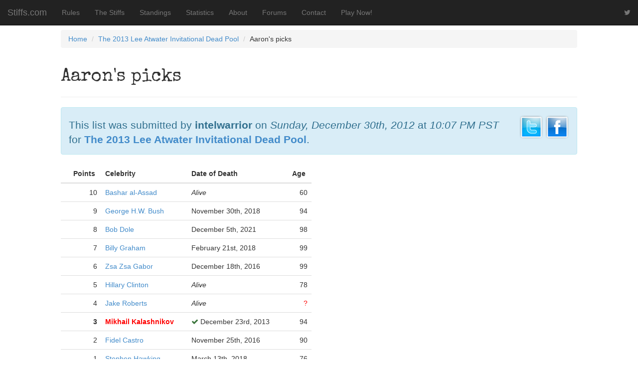

--- FILE ---
content_type: text/html; charset=UTF-8
request_url: https://stiffs.com/lists/26718
body_size: 2343
content:
<!DOCTYPE html><html lang="en"><head><meta charset="utf-8" /><meta name="viewport" content="width=device-width, initial-scale=1.0" /><meta name="description" content="The official home of The Lee Atwater Invitational Dead Pool" /><meta name="author" content="@stiffsdotcom" /><meta name="google-site-verification" content="l5JKuxre39xxKz_HzfNM8bWPf-jZRxVKOAGxBqZc9qM" /><meta property="fb:admins" content="627067201" /><title>Aaron's picks &mdash; Stiffs.com</title><link rel="stylesheet" media="screen" href="//maxcdn.bootstrapcdn.com/bootstrap/3.2.0/css/bootstrap.min.css" /><link rel="stylesheet" media="screen" href="//maxcdn.bootstrapcdn.com/font-awesome/4.1.0/css/font-awesome.min.css" /><style type="text/css">body {padding-top: 60px;padding-bottom: 40px;}</style><link href="https://stiffs.com/inc/css/stiffs.css" rel="stylesheet"><link href="//fonts.googleapis.com/css?family=Special+Elite" rel="stylesheet" type="text/css" /><!-- HTML5 shim, for IE6-8 support of HTML5 elements --><!--[if lt IE 9]><script src="//html5shim.googlecode.com/svn/trunk/html5.js"></script><![endif]--><script src="//code.jquery.com/jquery-latest.js"></script><script src="https://stiffs.com/inc/js/death2.js"></script><script src="https://stiffs.com/inc/js/death.js"></script><script src="https://stiffs.com/inc/js/death3.js"></script></head><body><nav class="navbar navbar-inverse navbar-fixed-top"><div class="container-fluid"><div class="navbar-header"><button type="button" class="navbar-toggle" data-toggle="collapse" data-target="#bs-example-navbar-collapse-1"><span class="sr-only">Toggle navigation</span><span class="icon-bar"></span><span class="icon-bar"></span><span class="icon-bar"></span></button><a class="navbar-brand" href="//stiffs.com/">Stiffs.com</a></div><div class="collapse navbar-collapse" id="bs-example-navbar-collapse-1"><ul class="nav navbar-nav"><li><a href="http://stiffs.com/blog/rules">Rules</a></li><li><a href="/stiffs">The Stiffs</a></li><li><a href="/standings">Standings</a></li><li><a href="/statistics">Statistics</a></li><li><a href="http://stiffs.com/blog/about">About</a></li><li><a href="http://stiffs.com/forum/" target="_blank">Forums</a></li><li><a href="https://stiffs.com/contact">Contact</a></li><li><a href="https://stiffs.com/enter">Play Now!</a></li></ul><ul class="nav navbar-right navbar-nav"><li><a target="_blank" href="http://twitter.com/stiffsdotcom"><i class="fa fa-twitter"></i></a></li></ul></div><!-- /.navbar-collapse --></div><!-- /.container-fluid --></nav><div class="container-fluid"><div class="row"><div class="col-md-1">&nbsp;</div><div class="col-md-10">

<ul class="breadcrumb">
<li><a href="//stiffs.com/">Home</a> <span class="divider"></span></li>
<li><a href="//stiffs.com/standings/?gameid=51">The 2013 Lee Atwater Invitational Dead Pool</a> <span class="divider"></span></li>
<li>Aaron's picks </li>
</ul>
<div class="page-header"><h1 class="special">Aaron's picks</h1></div><div class="row"><div class="col-md-12"><div class="alert alert-block alert-info"><p class="pull-right" style="padding-left:20px;"><a rel="nofollow" title="Share on Twitter" target="_blank" href="http://twitter.com/home?status=Aaron's%20picks%20//stiffs.com/lists/26718%20via%20@stiffsdotcom" ><img alt="Share on Twitter" src="//stiffs.com/m/images/social/twitter.png" width="48" height="48" /></a> <a rel="nofollow" title="Share on Facebook" target="_blank" href="http://www.facebook.com/share.php?u=//stiffs.com/lists/26718"><img alt="Share on Facebook" src="//stiffs.com/m/images/social/facebook.png" width="48" height="48" /></a></p><p class="lead">This list was submitted by <strong>intelwarrior</strong> on <span style="white-space: nowrap;"><em>Sunday, December 30th, 2012</em></span> at <span style="white-space: nowrap;"><em>10:07 PM PST</em></span> for <span style="white-space: nowrap;"><strong><a href="//stiffs.com/standings/?gameid=51">The 2013 Lee Atwater Invitational Dead Pool</a></strong>.</span></p></div></div></div><div class="row"><div class="col-md-6"><table class="table table-hover"><thead><tr><th style="text-align:right;">Points&nbsp;</th><th>Celebrity&nbsp;</th><th>Date of Death&nbsp;</th><th style="text-align:right;">Age&nbsp;</th></tr></thead><tbody><tr><td style="text-align:right;">10</td><td><a href="//stiffs.com/celebrity/basharalassad">Bashar al-Assad</a></td><td><em>Alive</em></td><td style="text-align:right;">60</td></tr><tr><td style="text-align:right;">9</td><td><a href="//stiffs.com/celebrity/georgehwbush">George H.W. Bush</a></td><td>November 30th, 2018</td><td style="text-align:right;">94</td></tr><tr><td style="text-align:right;">8</td><td><a href="//stiffs.com/celebrity/bobdole">Bob Dole</a></td><td>December 5th, 2021</td><td style="text-align:right;">98</td></tr><tr><td style="text-align:right;">7</td><td><a href="//stiffs.com/celebrity/billygraham">Billy Graham</a></td><td>February 21st, 2018</td><td style="text-align:right;">99</td></tr><tr><td style="text-align:right;">6</td><td><a href="//stiffs.com/celebrity/zsazsagabor"> Zsa Zsa Gabor</a></td><td>December 18th, 2016</td><td style="text-align:right;">99</td></tr><tr><td style="text-align:right;">5</td><td><a href="//stiffs.com/celebrity/hillaryclinton">Hillary Clinton</a></td><td><em>Alive</em></td><td style="text-align:right;">78</td></tr><tr><td style="text-align:right;">4</td><td><a href="//stiffs.com/celebrity/jakeroberts">Jake Roberts</a></td><td><em>Alive</em></td><td style="text-align:right;"><span style="color:red;">?</span></td></tr><tr><td style="text-align:right;font-weight:bold;">3</td><td><strong><a style="color:red;" href="//stiffs.com/celebrity/mikhaelkalashnikov">Mikhail Kalashnikov</a></strong></td><td><i class="fa fa-check text-success"></i> December 23rd, 2013</td><td style="text-align:right;">94</td></tr><tr><td style="text-align:right;">2</td><td><a href="//stiffs.com/celebrity/fidelcastro">Fidel Castro</a></td><td>November 25th, 2016</td><td style="text-align:right;">90</td></tr><tr><td style="text-align:right;">1</td><td><a href="//stiffs.com/celebrity/stephenhawking">Stephen Hawking</a></td><td>March 13th, 2018</td><td style="text-align:right;">76</td></tr><tr></tr></tbody><tfoot><tr class="success"><td style="text-align:right;"><strong>3 points</strong></td><td>&nbsp;</td><td><strong>1 hit</strong></td><td>&nbsp;</td></tr></tfoot></table></div><div class="col-md-6"></div></div></div><div class="col-md-1">&nbsp;</div></div></div><br style="margin-bottom:80px;" /><nav class="navbar navbar-inverse"><div class="container"><p class="navbar-text pull-right special white">Pick some famous people you think are going to die soon. Whoever gets the most right wins.</p><p class="navbar-text special white">&copy; 2025 Stiffs.com</p></div></nav><div class="row-fluid" style="padding-top:100px;"><div class="col-md-8">&nbsp;</div><div class="col-md-4"><div class="well special"><h3><a href="//stiffs.com/celebrity/joepaterno">Guess the Stiff!</a></h3><p>Nothing will overshadow the fact that he was the winningest coach in major college football history.<br />Wait. What? Seriously?</p><p class="text-right"><cite>(d) January 22nd, 2012</cite></p></div></div></div><script type="text/javascript" src="//maxcdn.bootstrapcdn.com/bootstrap/3.2.0/js/bootstrap.min.js"></script><script type="text/javascript" src="https://stiffs.com/inc/bootstrap/js/bootstrap-datepicker.js"></script></body></html>

--- FILE ---
content_type: application/javascript
request_url: https://stiffs.com/inc/js/death3.js
body_size: 1326
content:
/*----------------------------------------------------------------------------------------------------------
-	Title:		Site Scripts
-	File:		/inc/js/death3.js
-	Author:		dvg@davidgagne.net
-				(c) David V. Gagne, Daytona Beach, FL 32124
-	Created:		07/14/2014
----------------------------------------------------------------------------------------------------------*/

/*global $, console, alert*/
$( function(){
	"use strict";

	/*-------------------------------------------------------------
		handles delete confirmations
	-------------------------------------------------------------*/
	$( '.delete-check' ).click(
		function(){
			$( '#delete-button' ).toggleClass( 'disabled' );
		}
	);

	/*-------------------------------------------------------------
		handles clicking search-button
	-------------------------------------------------------------*/
	$( document ).on( 'click', '#search-button',
		function(){
			$( '#search-form' ).css( 'display', '' );
		}
	);

	/*-------------------------------------------------------------
		handles clearing dynamic modals
	-------------------------------------------------------------*/
	$( document ).on( 'hide.bs.modal', '.dynamic-modal', function () {
    		$( this ).removeData( 'bs.modal' );
    		$( '.modal-body' ).html( '<i class="fa fa-cog fa-spin"></i>' );
	});

});

--- FILE ---
content_type: application/javascript
request_url: https://stiffs.com/inc/js/death2.js
body_size: 7940
content:
var xmlhttp;
/*@cc_on @*/
/*@if (@_jscript_version >= 5)
  try {
  xmlhttp=new ActiveXObject("Msxml2.XMLHTTP")
 } catch (e) {
  try {
	xmlhttp=new ActiveXObject("Microsoft.XMLHTTP")
  } catch (E) {
   xmlhttp=false
  }
 }
@else
 xmlhttp=false
@end @*/

if (!xmlhttp && typeof XMLHttpRequest != 'undefined')
{
  try {
	xmlhttp = new XMLHttpRequest ();
  }
  catch (e) {
  xmlhttp = false;}
}

function myXMLHttpRequest ()
{
	var xmlhttplocal;
	try {
		xmlhttplocal = new ActiveXObject ("Msxml2.XMLHTTP");
	}
	catch (e) {
		try {
			xmlhttplocal = new ActiveXObject ("Microsoft.XMLHTTP");
		}
		catch (E) {
			xmlhttplocal = false;
		}
	}
	
	if (!xmlhttplocal && typeof XMLHttpRequest != 'undefined') {
		try {
			var xmlhttplocal = new XMLHttpRequest ();
		}
		catch (e) {
			var xmlhttplocal = false;
			alert ('couldn\'t create xmlhttp object');
		}
	}
	return (xmlhttplocal);
}

var mnmxmlhttp = Array ();
var mnmString = Array ();
var mnmPrevColor = Array ();
var responsestring = Array ();
var myxmlhttp = Array ();
var responseString = new String;

function trim(stringToTrim) {
	return stringToTrim.replace( /^\s+|\s+$/g, '' );
}

function checkListBetter( items ){
	var validlist = 1;
	for( i = 0; i < items; i++ ){
		if ( trim( document.getElementById( 'celebrity' + i ).value ) == '' ) {
			validlist = 0;
		}
	}
	if ( validlist ){
		document.getElementById( 'stifflist' ).submit();
	}
	else{
		alert( 'You have one or more blank entries, fool.  You must enter ' + items + ' potential stiffs!' );
	}
}

function checkList(){
	var validlist = 1;
	for( i = 0; i <= 10; i++ ){
		if ( document.getElementById( 'celebrity' + i ).value == '' ) {
			validlist = 0;
		}
	}
	if ( validlist ){
		document.getElementById( 'stifflist' ).submit();
	}
	else{
		alert( 'You must enter eleven (11) potential stiffs!' );
	}
}

function setCeleb( rank, id, f ){
	document.getElementById( 'celebrityid' + rank ).value = id;
	document.getElementById( 'celebrity' + rank ).value = document.getElementById( 'option' + f ).innerHTML;
	if ( rank - 1 > -1 ) {
		document.getElementById( 'celebrity' + (rank - 1) ).focus();
	}
	document.getElementById( 'celebrity' + rank ).readOnly = true;
	document.getElementById( 'celebrityedit' + rank ).style.display = '';
}

	function displaySOMBetter( rank ){
		if ( document.getElementById('celebrity' + rank).value.length >= 3 ){
			content = 'search=' + document.getElementById('celebrity' + rank).value;
			url = '../inc/js/jsfunctions.php?' + content;
			xmlhttp.open( 'GET', url, true );
			xmlhttp.onreadystatechange = function(){
			if ( xmlhttp.readyState == 4 ){
				if ( xmlhttp.status == 200 ){
					document.getElementById( 'gtg' ).style.display = 'none';
					document.getElementById( 'foo' ).innerHTML = '';
					document.getElementById( 'foo' ).style.display = '';
					document.getElementById( 'waiting' ).style.display = 'none';
					document.getElementById( 'celebrityid' + rank ).value = '0';
					var ax = xmlhttp.responseXML;
					if ( ax !== null ){
						var x = ax.getElementsByTagName('name');
						var y = ax.getElementsByTagName('id');
						if ( x !== null ){
							var celebrities = '';
							for( i = 0; i < x.length; i++ ){
							if ( i === 0 ) {
								celebrities = '<div style="float:left;margin-right:4px;">';
							}
							if ( i > 0 && i % 16 === 0 ) {
								celebrities = celebrities + '</div><div style="float:left;margin-right:4px;">';
							}
							var z = x[i].childNodes[0].nodeValue;
							var zz = y[i].childNodes[0].nodeValue;
							celebrities = celebrities + '<div id="option' + i +'" onclick="setCeleb(' + rank + ', ' + zz + ', ' + i + ');" class="somitem">' + z + '</div>';
				               }
							celebrities = celebrities + '</div>';
							document.getElementById('foo').innerHTML = celebrities;
						}
						else{
							document.getElementById('foo').style.display = '';
							document.getElementById('foo').innerHTML = '<div class="somwarning">No matches found! (Code B)</div>';
						}
					}
					else{
						document.getElementById('foo').style.display = '';
						document.getElementById('foo').innerHTML = '<div class="somwarning">No matches found! (Code A)</div>';
					}
				}
				else{
					document.getElementById('waiting').style.display = '';
					document.getElementById('foo').style.display = '';
				}
			}
		};
		/* Send the POST request */
		xmlhttp.setRequestHeader('Content-Type', 'application/x-www-form-urlencoded');
		xmlhttp.send(content);
		
		/* Add temporary feedback that the request has been sent
		var loadingImg = document.createElement('img');
		loadingImg.src = '../images/working.gif';
		document.getElementById('working').appendChild(loadingImg);
		*/
		document.ajaxInProgress = true;
		}
		else{
			document.getElementById('foo').innerHTML = '';
			document.getElementById('foo').style.display = '';
		}
	}

function displaySOM( rank ){
	if ( document.getElementById('celebrity' + rank).value.length >= 3 ){
		content = 'search=' + document.getElementById('celebrity' + rank).value;
		url = '../inc/js/jsfunctions.php?' + content;
		xmlhttp.open( 'GET', url, true );
          xmlhttp.onreadystatechange = function(){
               if ( xmlhttp.readyState == 4 ){
                    if ( xmlhttp.status == 200 ){
					document.getElementById( 'foo' ).innerHTML = '';
					document.getElementById( 'foo' ).style.display = '';
					document.getElementById( 'waiting' ).style.display = 'none';
					document.getElementById( 'celebrityid' + rank ).value = '';
					var ax = xmlhttp.responseXML;
	                    if ( ax !== null ){
						var x = ax.getElementsByTagName('name');
						var y = ax.getElementsByTagName('id');
	                    	if ( x !== null ){
	                    		var celebrities = '';
			                    for( i = 0; i < x.length; i++ ){
			                    	if ( i === 0 ) {
			                    		celebrities = '<div style="float:left;margin-right:4px;">';
			                    	}
								if ( i > 0 && i % 16 === 0 ) {
			                    		celebrities = celebrities + '</div><div style="float:left;margin-right:4px;">';
			                    	}
			                    	var z = x[i].childNodes[0].nodeValue;
			                    	var zz = y[i].childNodes[0].nodeValue;
				                    celebrities = celebrities + '<div id="option' + i +'" onclick="setCeleb(' + rank + ', ' + zz + ', ' + i + ');" class="somitem">' + z + '</div>';
				               }
				               celebrities = celebrities + '</div>';
				               document.getElementById('foo').innerHTML = celebrities;
			               }
			               else{
	                    		document.getElementById('foo').style.display = '';
			               	document.getElementById('foo').innerHTML = '<div class="somwarning">No matches found! (Code B)</div>';
			               }
		               }
		               else{
	                    	document.getElementById('foo').style.display = '';
		               	document.getElementById('foo').innerHTML = '<div class="somwarning">No matches found! (Code A)</div>';
		               }
                    }
                    else{
	                    document.getElementById('waiting').style.display = '';
                    	document.getElementById('foo').style.display = '';
                    }
               }
          };
          
          /* Send the POST request */
          xmlhttp.setRequestHeader('Content-Type', 'application/x-www-form-urlencoded');
          xmlhttp.send(content);
          
          /* Add temporary feedback that the request has been sent
          var loadingImg = document.createElement('img');
          loadingImg.src = '../images/working.gif';
          document.getElementById('working').appendChild(loadingImg);
          */
          document.ajaxInProgress = true;
	}
	else{
		document.getElementById('foo').innerHTML = '';
     	document.getElementById('foo').style.display = '';

	}
}

--- FILE ---
content_type: application/javascript
request_url: https://stiffs.com/inc/js/death.js
body_size: 3597
content:
function setCookie( c_name, value, expiredays ){
	var exdate = new Date();
	exdate.setDate( exdate.getDate() + expiredays );
	document.cookie = c_name + "=" + escape(value) + ((expiredays===null) ? "" : ";expires=" + exdate.toGMTString() );
}

function getCookie( c_name ){
	if ( document.cookie.length > 0 ){
		var c_start=document.cookie.indexOf( c_name + "=" );
		if ( c_start != -1 ){ 
			c_start = c_start + c_name.length + 1; 
			var c_end = document.cookie.indexOf( ";", c_start );
			if ( c_end == -1 ) {c_end=document.cookie.length;}
			return unescape( document.cookie.substring( c_start, c_end ) );
		} 
	}
	return "";
}
function switchDeathRow(){
	if ( document.getElementById('isdead').checked ){
		document.getElementById('deathrow').style.display='';
	}
	else{
		document.getElementById('deathrow').style.display='none';
	}
}

function personSearch(){
	if ( document.getElementById('researchs').style.display == '' ){
		document.getElementById('researchs').style.display='none';
		document.getElementById('researchh').style.display='';
		document.getElementById('searchlist').style.display = '';
	}
	else{
		document.getElementById('researchs').style.display = '';
		document.getElementById('researchh').style.display='none';
		document.getElementById('searchlist').style.display = 'none';
	}
}
function swapAE(){
	if ( document.getElementById('aed').style.display == '' ){
		document.getElementById('aed').style.display='none';
		document.getElementById('aeh').style.display='';
		document.getElementById('aelist').style.display='';
	}
	else{
		document.getElementById('aed').style.display='';
		document.getElementById('aeh').style.display='none';
		document.getElementById('aelist').style.display='none';
	}
}
function swapAL(){
	if ( document.getElementById('ald').style.display == '' ){
		document.getElementById('ald').style.display='none';
		document.getElementById('alh').style.display='';
		document.getElementById('allist').style.display='';
	}
	else{
		document.getElementById('ald').style.display='';
		document.getElementById('alh').style.display='none';
		document.getElementById('allist').style.display='none';
	}
}
function swapPersonNotes(){
	if ( document.getElementById('snotes').style.display == '' ){
		document.getElementById('snotes').style.display='none';
		document.getElementById('hnotes').style.display='';
		document.getElementById('pnotes').style.display = '';
	}
	else{
		document.getElementById('snotes').style.display = '';
		document.getElementById('hnotes').style.display='none';
		document.getElementById('pnotes').style.display = 'none';
	}
}
function sadf( aid ){
	if ( document.getElementById('sad'+aid ).style.display == '' ){
		document.getElementById('sad'+aid ).style.display='none';
		document.getElementById('aid'+aid ).style.display='';
		document.getElementById('sadh'+aid ).style.display = '';
	}
	else{
		document.getElementById('sad'+aid ).style.display = '';
		document.getElementById('aid'+aid ).style.display='none';
		document.getElementById('sadh'+aid ).style.display = 'none';
	}
}
function shl( thing ){
	if ( document.getElementById( 'list'+thing ).style.display == '' ){
		document.getElementById( 'list'+thing ).style.display = 'none';
		document.getElementById( 'sh'+thing ).innerHTML = '&raquo;';
	}
	else{
		document.getElementById( 'list'+thing ).style.display = '';
		document.getElementById( 'sh'+thing ).innerHTML = '&laquo;';
	}
}
function hl( thing, setting ){
	if ( setting == 1 ){
		document.getElementById( thing ).className = 'spotlight';
	}
	else{
		document.getElementById( thing ).className = 'normal';
	}
}